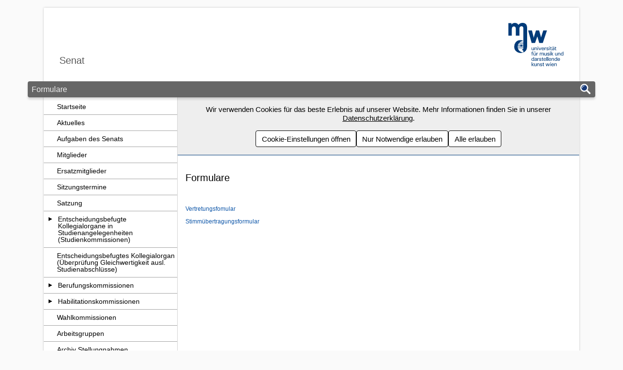

--- FILE ---
content_type: text/html; charset=UTF-8
request_url: https://www.mdw.ac.at/senat/?PageId=3404
body_size: 3755
content:
<!DOCTYPE html><html class="no-js slides" lang="de"><head><meta name="viewport" content="width=device-width, initial-scale=1"/><meta charset="utf-8"><title>Formulare | Senat</title><meta name="application-name" content="Senat"><meta name="mobile-web-app-capable" content="yes"><meta name="apple-mobile-web-app-capable" content="yes"><meta name="apple-mobile-web-app-status-bar-style" content="black-translucent"><link rel="icon" href="https://www.mdw.ac.at/MDWeb/img/v2/apple-touch-icon-precomposed.png?v=2.49.4" /><link rel="apple-touch-icon" href="https://www.mdw.ac.at/MDWeb/img/v2/apple-touch-icon-precomposed.png?v=2.49.4" /><meta name="msapplication-TileImage" content="https://www.mdw.ac.at/MDWeb/img/v2/apple-touch-icon-precomposed.png?v=2.49.4"><link href="https://www.mdw.ac.at/MDWeb/img/favicon.ico?v=2.49.4" rel="shortcut icon" /><style>html,.headerWrapper{background-image:url("https://www.mdw.ac.at/upload/MDWeb/DEFAULT_SLIDES/02-min.jpg");};</style><script>var slides=["https:\/\/www.mdw.ac.at\/upload\/MDWeb\/DEFAULT_SLIDES\/02-min.jpg","https:\/\/www.mdw.ac.at\/upload\/MDWeb\/DEFAULT_SLIDES\/01-min.jpg","https:\/\/www.mdw.ac.at\/upload\/MDWeb\/DEFAULT_SLIDES\/03-min.jpg"];</script><noscript><link rel="stylesheet" type="text/css" href="https://www.mdw.ac.at/MDWeb/css/v2/style_noscript_v2.min.css?v=2.49.4&t=1753876053"/></noscript><link rel='stylesheet' type='text/css' href='https://www.mdw.ac.at/MDWeb/css/v2/style_v2.min.css?v=2.49.4&t=1753876053'/><link rel='stylesheet' type='text/css' href='https://www.mdw.ac.at/upload/MDWeb/senat/500236_v2.css?t=1472203142'/></head><body><a href="#main" class="sr-only">Zum Seiteninhalt springen</a><div id="p3404" class="content pp3332"><div class="headerWrapper"><header class="header" role="banner"><span class="name">Senat</span>
<a href="https://www.mdw.ac.at" class="header-logo-mdw" title="mdw - Homepage">
    <span class="sr-only">mdw - Homepage</span>
</a>
</header></div><div class="divider"><span class="page">Formulare</span><div class="buttons"><a role="search" href="https://www.mdw.ac.at/senat/suche/" aria-label="Suche" title="Suche"><span class="suche-button"></span></a><button class="nav-button" role="button" aria-expanded="false" aria-controls="nav" aria-label="Navigation"><span class="nav-button-line"></span><span class="nav-button-line"></span><span class="nav-button-line"></span></button></div></div><div class="wrapper wrapper-nav-main"><nav id="nav" class="nav" role="navigation"><ul><li class="open" id="nav3332" aria-level="1"><a class="nav-link nav-link-only" href="https://www.mdw.ac.at/senat/" title="Seite &quot;Startseite&quot; öffnen">Startseite</a></li><li id="nav3391" aria-level="1"><a class="nav-link nav-link-only" href="https://www.mdw.ac.at/senat/?PageId=3391" title="Seite &quot;Aktuelles&quot; öffnen">Aktuelles</a></li><li id="nav3334" aria-level="1"><a class="nav-link nav-link-only" href="https://www.mdw.ac.at/senat/aufgaben-des-senats/" title="Seite &quot;Aufgaben des Senats&quot; öffnen">Aufgaben des Senats</a></li><li id="nav3409" aria-level="1"><a class="nav-link nav-link-only" href="https://www.mdw.ac.at/senat/?PageId=3409" title="Seite &quot;Mitglieder&quot; öffnen">Mitglieder</a></li><li id="nav3410" aria-level="1"><a class="nav-link nav-link-only" href="https://www.mdw.ac.at/senat/?PageId=3410" title="Seite &quot;Ersatzmitglieder&quot; öffnen">Ersatzmitglieder</a></li><li id="nav3336" aria-level="1"><a class="nav-link nav-link-only" href="https://www.mdw.ac.at/senat/sitzungstermine/" title="Seite &quot;Sitzungstermine&quot; öffnen">Sitzungstermine</a></li><li id="nav3337" aria-level="1"><a class="nav-link nav-link-only" href="https://www.mdw.ac.at/senat/satzung/" title="Seite &quot;Satzung&quot; öffnen">Satzung</a></li><li id="nav3338" aria-level="1"><a class="nav-link nav-toggle-link" href="https://www.mdw.ac.at/senat/studienkommissionen/" title="Untergeordnete Seiten von &quot;Entscheidungsbefugte Kollegialorgane in Studienangelegenheiten (Studienkommissionen)&quot; anzeigen/verstecken" aria-controls="childrenOf3338" aria-label="Untergeordnete Seiten von &quot;Entscheidungsbefugte Kollegialorgane in Studienangelegenheiten (Studienkommissionen)&quot; anzeigen/verstecken" aria-expanded="false" ><span class="toggle-arrow"></span></a><a class="nav-link " href="https://www.mdw.ac.at/senat/studienkommissionen/" title="Seite &quot;Entscheidungsbefugte Kollegialorgane in Studienangelegenheiten (Studienkommissionen)&quot; öffnen">Entscheidungsbefugte Kollegialorgane in Studienangelegenheiten (Studienkommissionen)</a><ul id="childrenOf3338"><li id="nav3354" aria-level="1"><a class="nav-link nav-link-only" href="https://www.mdw.ac.at/senat/wirkungsbereiche/" title="Seite &quot;Wirkungsbereiche&quot; öffnen">Wirkungsbereiche</a></li><li id="nav3363" aria-level="1"><a class="nav-link nav-link-only" href="https://www.mdw.ac.at/senat/leitfaden-curriculare-ablaeufe/" title="Seite &quot;Leitfaden curriculare Abläufe&quot; öffnen">Leitfaden curriculare Abläufe</a></li><li id="nav3353" aria-level="1"><a class="nav-link nav-link-only" href="https://www.mdw.ac.at/senat/arbeitsbehelfe/" title="Seite &quot;Arbeitsbehelfe für Studienkommissionen&quot; öffnen">Arbeitsbehelfe für Studienkommissionen</a></li></ul></li><li id="nav3372" aria-level="1"><a class="nav-link nav-link-only" href="https://www.mdw.ac.at/senat/entscheidungsbefugtes-kollegialorgan-ueberpruefung-gleichwertigkeit-ausl-studienabschluesse/" title="Seite &quot;Entscheidungsbefugtes Kollegialorgan (Überprüfung Gleichwertigkeit ausl. Studienabschlüsse)&quot; öffnen">Entscheidungsbefugtes Kollegialorgan (Überprüfung Gleichwertigkeit ausl. Studienabschlüsse)</a></li><li id="nav3340" aria-level="1"><a class="nav-link nav-toggle-link" href="https://www.mdw.ac.at/senat/berufungskommissionen/" title="Untergeordnete Seiten von &quot;Berufungskommissionen&quot; anzeigen/verstecken" aria-controls="childrenOf3340" aria-label="Untergeordnete Seiten von &quot;Berufungskommissionen&quot; anzeigen/verstecken" aria-expanded="false" ><span class="toggle-arrow"></span></a><a class="nav-link " href="https://www.mdw.ac.at/senat/berufungskommissionen/" title="Seite &quot;Berufungskommissionen&quot; öffnen">Berufungskommissionen</a><ul id="childrenOf3340"><li id="nav3351" aria-level="1"><a class="nav-link nav-link-only" href="https://www.mdw.ac.at/senat/leitfaden-fuer-berufungsverfahren/" title="Seite &quot;Leitfaden für Berufungsverfahren&quot; öffnen">Leitfaden für Berufungsverfahren</a></li><li id="nav3408" aria-level="1"><a class="nav-link nav-link-only" href="https://www.mdw.ac.at/senat/?PageId=3408" title="Seite &quot;Hearings in Berufungsverfahren&quot; öffnen">Hearings in Berufungsverfahren</a></li><li id="nav3352" aria-level="1"><a class="nav-link nav-link-only" href="https://www.mdw.ac.at/senat/informationen-des-akgs-berufungen/" title="Seite &quot;Informationen des AKGs&quot; öffnen">Informationen des AKGs</a></li></ul></li><li id="nav3339" aria-level="1"><a class="nav-link nav-toggle-link" href="https://www.mdw.ac.at/senat/habilitationskommissionen/" title="Untergeordnete Seiten von &quot;Habilitationskommissionen&quot; anzeigen/verstecken" aria-controls="childrenOf3339" aria-label="Untergeordnete Seiten von &quot;Habilitationskommissionen&quot; anzeigen/verstecken" aria-expanded="false" ><span class="toggle-arrow"></span></a><a class="nav-link " href="https://www.mdw.ac.at/senat/habilitationskommissionen/" title="Seite &quot;Habilitationskommissionen&quot; öffnen">Habilitationskommissionen</a><ul id="childrenOf3339"><li id="nav3375" aria-level="1"><a class="nav-link nav-link-only" href="https://www.mdw.ac.at/senat/informationen-des-akgs-habilitation/" title="Seite &quot;Informationen des AKGs&quot; öffnen">Informationen des AKGs</a></li></ul></li><li id="nav3387" aria-level="1"><a class="nav-link nav-link-only" href="https://www.mdw.ac.at/senat/wahlkommissionen/" title="Seite &quot;Wahlkommissionen&quot; öffnen">Wahlkommissionen</a></li><li id="nav3341" aria-level="1"><a class="nav-link nav-link-only" href="https://www.mdw.ac.at/senat/arbeitsgruppen/" title="Seite &quot;Arbeitsgruppen&quot; öffnen">Arbeitsgruppen</a></li><li id="nav3389" aria-level="1"><a class="nav-link nav-link-only" href="https://www.mdw.ac.at/senat/?PageId=3389" title="Seite &quot;Archiv Stellungnahmen&quot; öffnen">Archiv Stellungnahmen</a></li><li id="nav3343" aria-level="1"><a class="nav-link nav-link-only" href="https://www.mdw.ac.at/senat/information/" title="Seite &quot;Information&quot; öffnen">Information</a></li><li id="nav3342" aria-level="1"><a class="nav-link nav-link-only" href="https://www.mdw.ac.at/senat/mitteilungsblaetter/" title="Seite &quot;Mitteilungsblätter&quot; öffnen">Mitteilungsblätter</a></li><li class="open active" id="nav3404" aria-level="1"><a class="nav-link nav-link-only" href="https://www.mdw.ac.at/senat/?PageId=3404" title="Seite &quot;Formulare&quot; öffnen">Formulare</a></li><li id="nav3344" aria-level="1"><a class="nav-link nav-link-only" href="https://www.mdw.ac.at/senat/kontakt/" title="Seite &quot;Kontakt&quot; öffnen">Kontakt</a></li></ul></nav><div class="wrapper-cookie-banner-main"><div class="cookie-banner"><div class="cookie-banner-text">Wir verwenden Cookies für das beste Erlebnis auf unserer Website. Mehr Informationen finden Sie in unserer <a href="https://www.mdw.ac.at/datenschutz/datenschutzinformation-der-mdw/#Automatische%20Datenerfassung" target="_blank">Datenschutzerklärung</a>.</div><div class="cookie-banner-buttons"><button class="cookie-banner-button consent-modal">Cookie-Einstellungen öffnen</button><button class="cookie-banner-button consent-allowNecessary">Nur Notwendige erlauben</button><button class="cookie-banner-button consent-allowAll">Alle erlauben</button></div></div><main class="main " role="main" id="main"><noscript><div class="element"><p>Um den vollen Funktionsumfang dieser Webseite zu erfahren, benötigen Sie JavaScript. Hier finden Sie die <a href="https://www.enable-javascript.com/de/">Anleitung wie Sie JavaScript in Ihrem Browser einschalten</a>.</p></div><hr></noscript><div class="row"><div class="element element-text g12_12 element-1" id="e372">
        <div>
<div class="GroupWiseMessageBody" id="GroupWiseSection_1468242787000_glueck-s@mdw.ac.at_969742810E830000AD646F7863623934_">
<div class="GroupWiseMessageBody" id="GroupWiseSection_1468242786000_glueck-s@mdw.ac.at_969742810E830000AD646F7863623934_">
<div class="GroupWiseMessageBody" id="GroupWiseSection_1468242787000_glueck-s@mdw.ac.at_969742810E830000AD646F7863623934_">
<div class="GroupWiseMessageBody" id="GroupWiseSection_1468242786000_glueck-s@mdw.ac.at_969742810E830000AD646F7863623934_">
<div>&nbsp;</div>

<div>&nbsp;</div>

<div>&nbsp;</div>

<div><span style="font-size:20px">Formulare</span></div>

<div>&nbsp;</div>

<div>&nbsp;</div>

<div>&nbsp;</div>

<div>&nbsp;</div>

<div><a href="https://www.mdw.ac.at/upload/MDWeb/senat/downloads/VertretungSenat.doc" target="_blank">Vertretungsfomular</a></div>
</div>
</div>
</div>
</div>
</div>

<p><a href="https://www.mdw.ac.at/upload/MDWeb/senat/downloads/StimmuebertragungSenat.doc" target="_blank">Stimmübertragungsformular</a></p>

</div> </div></main></div></div><footer class="footer" role="contentinfo"><span class="copyright">
    &copy; 2026 Senat
</span>
<span class="consent">
    <button class="button-link consent-modal">Cookie-Einstellungen</button>
</span>
<span class="impressum">
    <a href="https://www.mdw.ac.at/senat/impressum" title="Impressum">
        Impressum
    </a>
</span>
</footer></div><noscript><p><img src="https://matomo.mdw.ac.at/matomo.php?idsite=500236" style="border:0;" alt="" /></p></noscript><script>var cms={"id":500236,"version":"2.49.4","build":{"commit":"5ab00fa","timestamp":1753876053},"name":"Senat","bezeichner":"senat","url_frontend":"https:\/\/www.mdw.ac.at\/senat\/","url_cms_frontend":"https:\/\/www.mdw.ac.at\/MDWeb\/","zweisprachig":false,"language":false,"ajax":"https:\/\/www.mdw.ac.at\/senat\/","backstretch":null,"sentry":{"dsn":"https:\/\/8c7f170be11d43cdb3fc645c0c569d03@sentry.mdw.ac.at\/47","debug":false,"environment":"production"},"highlight":false};var _paq=[["setDoNotTrack",true],["requireCookieConsent"],["setCookieDomain","*.mdw.ac.at"],["setCookiePath","\/senat"],["setDocumentTitle",3404],["enableLinkTracking"],["setTrackerUrl","https:\/\/matomo.mdw.ac.at\/matomo.php"],["setSiteId",500236],["addTracker","https:\/\/matomo.mdw.ac.at\/matomo.php",1000063],["trackPageView"]];</script><script charset='UTF-8' src='https://www.mdw.ac.at/MDWeb/js/v2/frontend_v2.min.js?v=2.49.4&t=1753876053'></script><script charset='UTF-8' src='https://www.mdw.ac.at/MDWeb/js/v2/custom_v2.min.js?v=2.49.4&t=1753876053'></script><script>(function(){var d = document, g = d.createElement("script"), s = d.getElementsByTagName("script")[0];g.type = "text/javascript";g.defer = true;g.async = true;g.src = "https://matomo.mdw.ac.at/matomo.js";s.parentNode.insertBefore(g, s);})();</script></body></html>